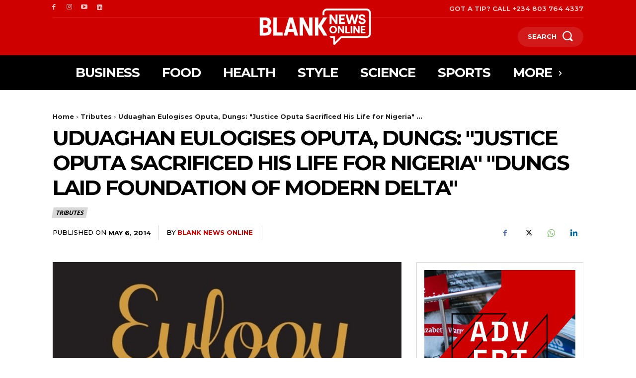

--- FILE ---
content_type: text/html; charset=utf-8
request_url: https://www.google.com/recaptcha/api2/aframe
body_size: 268
content:
<!DOCTYPE HTML><html><head><meta http-equiv="content-type" content="text/html; charset=UTF-8"></head><body><script nonce="4kpkE5ZXvVye8Z_bViSQow">/** Anti-fraud and anti-abuse applications only. See google.com/recaptcha */ try{var clients={'sodar':'https://pagead2.googlesyndication.com/pagead/sodar?'};window.addEventListener("message",function(a){try{if(a.source===window.parent){var b=JSON.parse(a.data);var c=clients[b['id']];if(c){var d=document.createElement('img');d.src=c+b['params']+'&rc='+(localStorage.getItem("rc::a")?sessionStorage.getItem("rc::b"):"");window.document.body.appendChild(d);sessionStorage.setItem("rc::e",parseInt(sessionStorage.getItem("rc::e")||0)+1);localStorage.setItem("rc::h",'1769767234673');}}}catch(b){}});window.parent.postMessage("_grecaptcha_ready", "*");}catch(b){}</script></body></html>